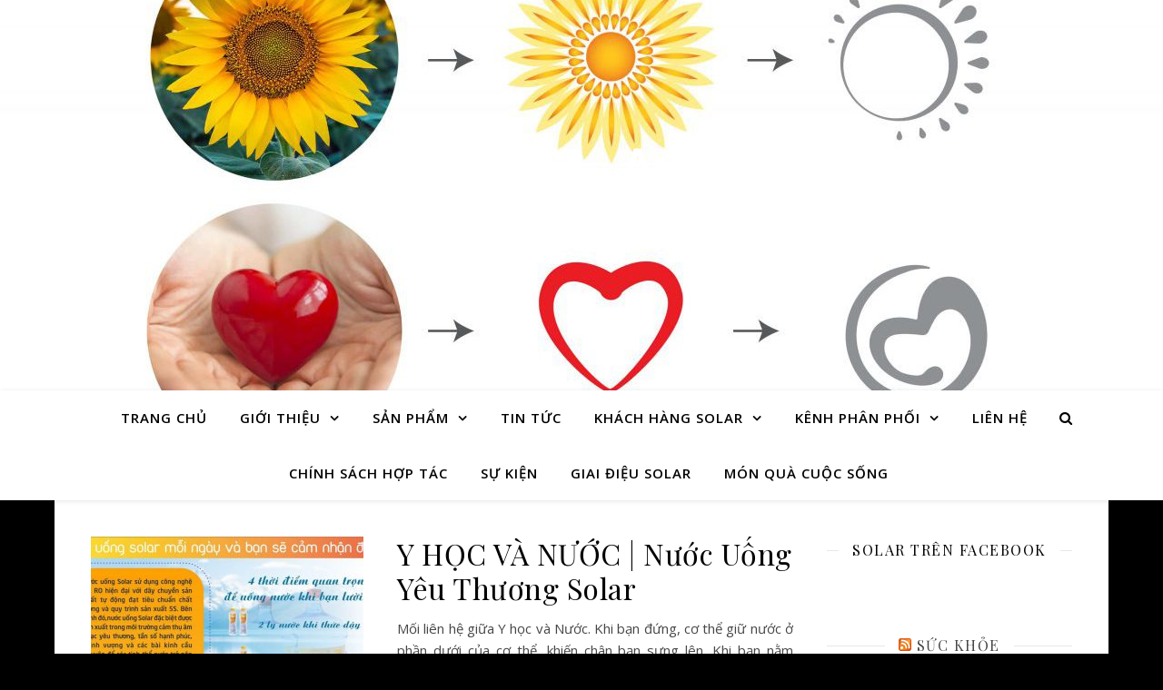

--- FILE ---
content_type: text/html; charset=UTF-8
request_url: https://solarmusicwater.com/tag/y-hoc-va-nuoc/
body_size: 11925
content:
<!DOCTYPE html>
<html lang="vi-VN">
<head>
	<meta charset="UTF-8">
	<meta name="viewport" content="width=device-width, initial-scale=1.0" />
	<link rel="profile" href="https://gmpg.org/xfn/11">

<title>Lưu trữ y học và nước - Solar</title>

<!-- This site is optimized with the Yoast SEO plugin v12.0 - https://yoast.com/wordpress/plugins/seo/ -->
<link rel="canonical" href="https://solarmusicwater.com/tag/y-hoc-va-nuoc/" />
<meta property="og:locale" content="vi_VN" />
<meta property="og:type" content="object" />
<meta property="og:title" content="Lưu trữ y học và nước - Solar" />
<meta property="og:url" content="https://solarmusicwater.com/tag/y-hoc-va-nuoc/" />
<meta property="og:site_name" content="Solar" />
<meta name="twitter:card" content="summary_large_image" />
<meta name="twitter:title" content="Lưu trữ y học và nước - Solar" />
<script type='application/ld+json' class='yoast-schema-graph yoast-schema-graph--main'>{"@context":"https://schema.org","@graph":[{"@type":"WebSite","@id":"https://solarmusicwater.com/#website","url":"https://solarmusicwater.com/","name":"Solar","potentialAction":{"@type":"SearchAction","target":"https://solarmusicwater.com/?s={search_term_string}","query-input":"required name=search_term_string"}},{"@type":"CollectionPage","@id":"https://solarmusicwater.com/tag/y-hoc-va-nuoc/#webpage","url":"https://solarmusicwater.com/tag/y-hoc-va-nuoc/","inLanguage":"vi-VN","name":"L\u01b0u tr\u1eef y h\u1ecdc v\u00e0 n\u01b0\u1edbc - Solar","isPartOf":{"@id":"https://solarmusicwater.com/#website"}}]}</script>
<!-- / Yoast SEO plugin. -->

<link rel='dns-prefetch' href='//fonts.googleapis.com' />
<link rel='dns-prefetch' href='//s.w.org' />
<link rel="alternate" type="application/rss+xml" title="Dòng thông tin Solar &raquo;" href="https://solarmusicwater.com/feed/" />
<link rel="alternate" type="application/rss+xml" title="Dòng phản hồi Solar &raquo;" href="https://solarmusicwater.com/comments/feed/" />
<link rel="alternate" type="application/rss+xml" title="Dòng thông tin cho Thẻ Solar &raquo; y học và nước" href="https://solarmusicwater.com/tag/y-hoc-va-nuoc/feed/" />
		<script type="text/javascript">
			window._wpemojiSettings = {"baseUrl":"https:\/\/s.w.org\/images\/core\/emoji\/12.0.0-1\/72x72\/","ext":".png","svgUrl":"https:\/\/s.w.org\/images\/core\/emoji\/12.0.0-1\/svg\/","svgExt":".svg","source":{"concatemoji":"https:\/\/solarmusicwater.com\/wp-includes\/js\/wp-emoji-release.min.js?ver=5.2.21"}};
			!function(e,a,t){var n,r,o,i=a.createElement("canvas"),p=i.getContext&&i.getContext("2d");function s(e,t){var a=String.fromCharCode;p.clearRect(0,0,i.width,i.height),p.fillText(a.apply(this,e),0,0);e=i.toDataURL();return p.clearRect(0,0,i.width,i.height),p.fillText(a.apply(this,t),0,0),e===i.toDataURL()}function c(e){var t=a.createElement("script");t.src=e,t.defer=t.type="text/javascript",a.getElementsByTagName("head")[0].appendChild(t)}for(o=Array("flag","emoji"),t.supports={everything:!0,everythingExceptFlag:!0},r=0;r<o.length;r++)t.supports[o[r]]=function(e){if(!p||!p.fillText)return!1;switch(p.textBaseline="top",p.font="600 32px Arial",e){case"flag":return s([55356,56826,55356,56819],[55356,56826,8203,55356,56819])?!1:!s([55356,57332,56128,56423,56128,56418,56128,56421,56128,56430,56128,56423,56128,56447],[55356,57332,8203,56128,56423,8203,56128,56418,8203,56128,56421,8203,56128,56430,8203,56128,56423,8203,56128,56447]);case"emoji":return!s([55357,56424,55356,57342,8205,55358,56605,8205,55357,56424,55356,57340],[55357,56424,55356,57342,8203,55358,56605,8203,55357,56424,55356,57340])}return!1}(o[r]),t.supports.everything=t.supports.everything&&t.supports[o[r]],"flag"!==o[r]&&(t.supports.everythingExceptFlag=t.supports.everythingExceptFlag&&t.supports[o[r]]);t.supports.everythingExceptFlag=t.supports.everythingExceptFlag&&!t.supports.flag,t.DOMReady=!1,t.readyCallback=function(){t.DOMReady=!0},t.supports.everything||(n=function(){t.readyCallback()},a.addEventListener?(a.addEventListener("DOMContentLoaded",n,!1),e.addEventListener("load",n,!1)):(e.attachEvent("onload",n),a.attachEvent("onreadystatechange",function(){"complete"===a.readyState&&t.readyCallback()})),(n=t.source||{}).concatemoji?c(n.concatemoji):n.wpemoji&&n.twemoji&&(c(n.twemoji),c(n.wpemoji)))}(window,document,window._wpemojiSettings);
		</script>
		<style type="text/css">
img.wp-smiley,
img.emoji {
	display: inline !important;
	border: none !important;
	box-shadow: none !important;
	height: 1em !important;
	width: 1em !important;
	margin: 0 .07em !important;
	vertical-align: -0.1em !important;
	background: none !important;
	padding: 0 !important;
}
</style>
	<link rel='stylesheet' id='wp-block-library-css'  href='https://solarmusicwater.com/wp-includes/css/dist/block-library/style.min.css?ver=5.2.21' type='text/css' media='all' />
<link rel='stylesheet' id='ashe-style-css'  href='https://solarmusicwater.com/wp-content/themes/ashe/style.css?ver=1.8.2' type='text/css' media='all' />
<link rel='stylesheet' id='fontawesome-css'  href='https://solarmusicwater.com/wp-content/themes/ashe/assets/css/font-awesome.css?ver=5.2.21' type='text/css' media='all' />
<link rel='stylesheet' id='fontello-css'  href='https://solarmusicwater.com/wp-content/themes/ashe/assets/css/fontello.css?ver=5.2.21' type='text/css' media='all' />
<link rel='stylesheet' id='slick-css'  href='https://solarmusicwater.com/wp-content/themes/ashe/assets/css/slick.css?ver=5.2.21' type='text/css' media='all' />
<link rel='stylesheet' id='scrollbar-css'  href='https://solarmusicwater.com/wp-content/themes/ashe/assets/css/perfect-scrollbar.css?ver=5.2.21' type='text/css' media='all' />
<link rel='stylesheet' id='ashe-responsive-css'  href='https://solarmusicwater.com/wp-content/themes/ashe/assets/css/responsive.css?ver=1.8.2' type='text/css' media='all' />
<link rel='stylesheet' id='ashe-playfair-font-css'  href='//fonts.googleapis.com/css?family=Playfair+Display%3A400%2C700&#038;ver=1.0.0' type='text/css' media='all' />
<link rel='stylesheet' id='ashe-opensans-font-css'  href='//fonts.googleapis.com/css?family=Open+Sans%3A400italic%2C400%2C600italic%2C600%2C700italic%2C700&#038;ver=1.0.0' type='text/css' media='all' />
<script>if (document.location.protocol != "https:") {document.location = document.URL.replace(/^http:/i, "https:");}</script><script type='text/javascript' src='https://solarmusicwater.com/wp-includes/js/jquery/jquery.js?ver=1.12.4-wp'></script>
<script type='text/javascript' src='https://solarmusicwater.com/wp-includes/js/jquery/jquery-migrate.min.js?ver=1.4.1'></script>
<link rel='https://api.w.org/' href='https://solarmusicwater.com/wp-json/' />
<link rel="EditURI" type="application/rsd+xml" title="RSD" href="https://solarmusicwater.com/xmlrpc.php?rsd" />
<link rel="wlwmanifest" type="application/wlwmanifest+xml" href="https://solarmusicwater.com/wp-includes/wlwmanifest.xml" /> 
<meta name="generator" content="WordPress 5.2.21" />
<script type="text/javascript">var ajaxurl = "https://solarmusicwater.com/wp-admin/admin-ajax.php";</script>
<!-- Call Now Button 0.3.6 by Jerry Rietveld (callnowbutton.com) -->
<style>#callnowbutton {display:none;} @media screen and (max-width:650px){#callnowbutton {display:block; position:fixed; text-decoration:none; z-index:2147483647;width:65px; height:65px; border-radius:50%; border-top:1px solid #2dc62d; bottom:15px; box-shadow: 0 1px 2px rgba(0, 0, 0, 0.4);transform: scale(1);left:50%; margin-left:-33px;background:url([data-uri]) center/50px 50px no-repeat #009900;}}#callnowbutton .NoButtonText{display:none;}</style>
<!-- Analytics by WP-Statistics v12.6.9 - https://wp-statistics.com/ -->
<style id="ashe_dynamic_css">#top-bar {background-color: #ffffff;}#top-bar a {color: #000000;}#top-bar a:hover,#top-bar li.current-menu-item > a,#top-bar li.current-menu-ancestor > a,#top-bar .sub-menu li.current-menu-item > a,#top-bar .sub-menu li.current-menu-ancestor> a {color: #ffb200;}#top-menu .sub-menu,#top-menu .sub-menu a {background-color: #ffffff;border-color: rgba(0,0,0, 0.05);}@media screen and ( max-width: 979px ) {.top-bar-socials {float: none !important;}.top-bar-socials a {line-height: 40px !important;}}.header-logo a,.site-description {color: #ffffff;}.entry-header {background-color: #ffc300;}#main-nav {background-color: #ffffff;box-shadow: 0px 1px 5px rgba(0,0,0, 0.1);}#featured-links h6 {background-color: rgba(255,255,255, 0.85);color: #000000;}#main-nav a,#main-nav i,#main-nav #s {color: #000000;}.main-nav-sidebar span,.sidebar-alt-close-btn span {background-color: #000000;}#main-nav a:hover,#main-nav i:hover,#main-nav li.current-menu-item > a,#main-nav li.current-menu-ancestor > a,#main-nav .sub-menu li.current-menu-item > a,#main-nav .sub-menu li.current-menu-ancestor> a {color: #ffb200;}.main-nav-sidebar:hover span {background-color: #ffb200;}#main-menu .sub-menu,#main-menu .sub-menu a {background-color: #ffffff;border-color: rgba(0,0,0, 0.05);}#main-nav #s {background-color: #ffffff;}#main-nav #s::-webkit-input-placeholder { /* Chrome/Opera/Safari */color: rgba(0,0,0, 0.7);}#main-nav #s::-moz-placeholder { /* Firefox 19+ */color: rgba(0,0,0, 0.7);}#main-nav #s:-ms-input-placeholder { /* IE 10+ */color: rgba(0,0,0, 0.7);}#main-nav #s:-moz-placeholder { /* Firefox 18- */color: rgba(0,0,0, 0.7);}/* Background */.sidebar-alt,#featured-links,.main-content,.featured-slider-area,.page-content select,.page-content input,.page-content textarea {background-color: #ffffff;}/* Text */.page-content,.page-content select,.page-content input,.page-content textarea,.page-content .post-author a,.page-content .ashe-widget a,.page-content .comment-author {color: #464646;}/* Title */.page-content h1,.page-content h2,.page-content h3,.page-content h4,.page-content h5,.page-content h6,.page-content .post-title a,.page-content .author-description h4 a,.page-content .related-posts h4 a,.page-content .blog-pagination .previous-page a,.page-content .blog-pagination .next-page a,blockquote,.page-content .post-share a {color: #030303;}.page-content .post-title a:hover {color: rgba(3,3,3, 0.75);}/* Meta */.page-content .post-date,.page-content .post-comments,.page-content .post-author,.page-content [data-layout*="list"] .post-author a,.page-content .related-post-date,.page-content .comment-meta a,.page-content .author-share a,.page-content .post-tags a,.page-content .tagcloud a,.widget_categories li,.widget_archive li,.ahse-subscribe-box p,.rpwwt-post-author,.rpwwt-post-categories,.rpwwt-post-date,.rpwwt-post-comments-number {color: #a1a1a1;}.page-content input::-webkit-input-placeholder { /* Chrome/Opera/Safari */color: #a1a1a1;}.page-content input::-moz-placeholder { /* Firefox 19+ */color: #a1a1a1;}.page-content input:-ms-input-placeholder { /* IE 10+ */color: #a1a1a1;}.page-content input:-moz-placeholder { /* Firefox 18- */color: #a1a1a1;}/* Accent */.page-content a,.post-categories,.page-content .ashe-widget.widget_text a {color: #ffb200;}.page-content .elementor a,.page-content .elementor a:hover {color: inherit;}.ps-container > .ps-scrollbar-y-rail > .ps-scrollbar-y {background: #ffb200;}.page-content a:hover {color: rgba(255,178,0, 0.8);}blockquote {border-color: #ffb200;}/* Selection */::-moz-selection {color: #ffffff;background: #ffb200;}::selection {color: #ffffff;background: #ffb200;}/* Border */.page-content .post-footer,[data-layout*="list"] .blog-grid > li,.page-content .author-description,.page-content .related-posts,.page-content .entry-comments,.page-content .ashe-widget li,.page-content #wp-calendar,.page-content #wp-calendar caption,.page-content #wp-calendar tbody td,.page-content .widget_nav_menu li a,.page-content .tagcloud a,.page-content select,.page-content input,.page-content textarea,.widget-title h2:before,.widget-title h2:after,.post-tags a,.gallery-caption,.wp-caption-text,table tr,table th,table td,pre,.category-description {border-color: #e8e8e8;}hr {background-color: #e8e8e8;}/* Buttons */.widget_search i,.widget_search #searchsubmit,.single-navigation i,.page-content .submit,.page-content .blog-pagination.numeric a,.page-content .blog-pagination.load-more a,.page-content .ashe-subscribe-box input[type="submit"],.page-content .widget_wysija input[type="submit"],.page-content .post-password-form input[type="submit"],.page-content .wpcf7 [type="submit"] {color: #ffffff;background-color: #333333;}.single-navigation i:hover,.page-content .submit:hover,.page-content .blog-pagination.numeric a:hover,.page-content .blog-pagination.numeric span,.page-content .blog-pagination.load-more a:hover,.page-content .ashe-subscribe-box input[type="submit"]:hover,.page-content .widget_wysija input[type="submit"]:hover,.page-content .post-password-form input[type="submit"]:hover,.page-content .wpcf7 [type="submit"]:hover {color: #ffffff;background-color: #ffb200;}/* Image Overlay */.image-overlay,#infscr-loading,.page-content h4.image-overlay {color: #ffffff;background-color: rgba(73,73,73, 0.3);}.image-overlay a,.post-slider .prev-arrow,.post-slider .next-arrow,.page-content .image-overlay a,#featured-slider .slick-arrow,#featured-slider .slider-dots {color: #ffffff;}.slide-caption {background: rgba(255,255,255, 0.95);}#featured-slider .slick-active {background: #ffffff;}#page-footer,#page-footer select,#page-footer input,#page-footer textarea {background-color: #f6f6f6;color: #333333;}#page-footer,#page-footer a,#page-footer select,#page-footer input,#page-footer textarea {color: #333333;}#page-footer #s::-webkit-input-placeholder { /* Chrome/Opera/Safari */color: #333333;}#page-footer #s::-moz-placeholder { /* Firefox 19+ */color: #333333;}#page-footer #s:-ms-input-placeholder { /* IE 10+ */color: #333333;}#page-footer #s:-moz-placeholder { /* Firefox 18- */color: #333333;}/* Title */#page-footer h1,#page-footer h2,#page-footer h3,#page-footer h4,#page-footer h5,#page-footer h6 {color: #111111;}#page-footer a:hover {color: #ffb200;}/* Border */#page-footer a,#page-footer .ashe-widget li,#page-footer #wp-calendar,#page-footer #wp-calendar caption,#page-footer #wp-calendar tbody td,#page-footer .widget_nav_menu li a,#page-footer select,#page-footer input,#page-footer textarea,#page-footer .widget-title h2:before,#page-footer .widget-title h2:after,.footer-widgets {border-color: #e0dbdb;}#page-footer hr {background-color: #e0dbdb;}.ashe-preloader-wrap {background-color: #ffffff;}@media screen and ( max-width: 768px ) {#featured-links {display: none;}}@media screen and ( max-width: 640px ) {.related-posts {display: none;}}.header-logo a {font-family: 'Open Sans';}#top-menu li a {font-family: 'Open Sans';}#main-menu li a {font-family: 'Open Sans';}#mobile-menu li {font-family: 'Open Sans';}#top-menu li a,#main-menu li a,#mobile-menu li {text-transform: uppercase;}.boxed-wrapper {max-width: 1160px;}.sidebar-alt {max-width: 340px;left: -340px; padding: 85px 35px 0px;}.sidebar-left,.sidebar-right {width: 307px;}.main-container {width: calc(100% - 307px);width: -webkit-calc(100% - 307px);}#top-bar > div,#main-nav > div,#featured-links,.main-content,.page-footer-inner,.featured-slider-area.boxed-wrapper {padding-left: 40px;padding-right: 40px;}[data-layout*="list"] .blog-grid .has-post-thumbnail .post-media {float: left;max-width: 300px;width: 100%;}[data-layout*="list"] .blog-grid .has-post-thumbnail .post-content-wrap {width: calc(100% - 300px);width: -webkit-calc(100% - 300px);float: left;padding-left: 37px;}[data-layout*="list"] .blog-grid > li {padding-bottom: 39px;}[data-layout*="list"] .blog-grid > li {margin-bottom: 39px;}[data-layout*="list"] .blog-grid .post-header, [data-layout*="list"] .blog-grid .read-more {text-align: left;}#top-menu {float: left;}.top-bar-socials {float: right;}.entry-header {height: 500px;background-image:url(https://solarmusicwater.com/wp-content/uploads/2020/09/cropped-Thiet-ke-logo-nuoc-loc-Solar-03-e1601093289430.jpg);background-size: cover;}.entry-header {background-position: center center;}.logo-img {max-width: 500px;}.mini-logo a {max-width: 70px;}#main-nav {text-align: center;}.main-nav-sidebar {position: absolute;top: 0px;left: 40px;z-index: 1;}.main-nav-icons {position: absolute;top: 0px;right: 40px;z-index: 2;}.mini-logo {position: absolute;left: auto;top: 0;}.main-nav-sidebar ~ .mini-logo {margin-left: 30px;}#featured-links .featured-link {margin-right: 20px;}#featured-links .featured-link:last-of-type {margin-right: 0;}#featured-links .featured-link {width: calc( (100% - 40px) / 3 - 1px);width: -webkit-calc( (100% - 40px) / 3- 1px);}.blog-grid > li {width: 100%;margin-bottom: 30px;}.sidebar-right {padding-left: 37px;}.footer-widgets > .ashe-widget {width: 30%;margin-right: 5%;}.footer-widgets > .ashe-widget:nth-child(3n+3) {margin-right: 0;}.footer-widgets > .ashe-widget:nth-child(3n+4) {clear: both;}.copyright-info {float: right;}.footer-socials {float: left;}.woocommerce div.product .stock,.woocommerce div.product p.price,.woocommerce div.product span.price,.woocommerce ul.products li.product .price,.woocommerce-Reviews .woocommerce-review__author,.woocommerce form .form-row .required,.woocommerce form .form-row.woocommerce-invalid label,.woocommerce .page-content div.product .woocommerce-tabs ul.tabs li a {color: #464646;}.woocommerce a.remove:hover {color: #464646 !important;}.woocommerce a.remove,.woocommerce .product_meta,.page-content .woocommerce-breadcrumb,.page-content .woocommerce-review-link,.page-content .woocommerce-breadcrumb a,.page-content .woocommerce-MyAccount-navigation-link a,.woocommerce .woocommerce-info:before,.woocommerce .page-content .woocommerce-result-count,.woocommerce-page .page-content .woocommerce-result-count,.woocommerce-Reviews .woocommerce-review__published-date,.woocommerce .product_list_widget .quantity,.woocommerce .widget_products .amount,.woocommerce .widget_price_filter .price_slider_amount,.woocommerce .widget_recently_viewed_products .amount,.woocommerce .widget_top_rated_products .amount,.woocommerce .widget_recent_reviews .reviewer {color: #a1a1a1;}.woocommerce a.remove {color: #a1a1a1 !important;}p.demo_store,.woocommerce-store-notice,.woocommerce span.onsale { background-color: #ffb200;}.woocommerce .star-rating::before,.woocommerce .star-rating span::before,.woocommerce .page-content ul.products li.product .button,.page-content .woocommerce ul.products li.product .button,.page-content .woocommerce-MyAccount-navigation-link.is-active a,.page-content .woocommerce-MyAccount-navigation-link a:hover { color: #ffb200;}.woocommerce form.login,.woocommerce form.register,.woocommerce-account fieldset,.woocommerce form.checkout_coupon,.woocommerce .woocommerce-info,.woocommerce .woocommerce-error,.woocommerce .woocommerce-message,.woocommerce .widget_shopping_cart .total,.woocommerce.widget_shopping_cart .total,.woocommerce-Reviews .comment_container,.woocommerce-cart #payment ul.payment_methods,#add_payment_method #payment ul.payment_methods,.woocommerce-checkout #payment ul.payment_methods,.woocommerce div.product .woocommerce-tabs ul.tabs::before,.woocommerce div.product .woocommerce-tabs ul.tabs::after,.woocommerce div.product .woocommerce-tabs ul.tabs li,.woocommerce .woocommerce-MyAccount-navigation-link,.select2-container--default .select2-selection--single {border-color: #e8e8e8;}.woocommerce-cart #payment,#add_payment_method #payment,.woocommerce-checkout #payment,.woocommerce .woocommerce-info,.woocommerce .woocommerce-error,.woocommerce .woocommerce-message,.woocommerce div.product .woocommerce-tabs ul.tabs li {background-color: rgba(232,232,232, 0.3);}.woocommerce-cart #payment div.payment_box::before,#add_payment_method #payment div.payment_box::before,.woocommerce-checkout #payment div.payment_box::before {border-color: rgba(232,232,232, 0.5);}.woocommerce-cart #payment div.payment_box,#add_payment_method #payment div.payment_box,.woocommerce-checkout #payment div.payment_box {background-color: rgba(232,232,232, 0.5);}.page-content .woocommerce input.button,.page-content .woocommerce a.button,.page-content .woocommerce a.button.alt,.page-content .woocommerce button.button.alt,.page-content .woocommerce input.button.alt,.page-content .woocommerce #respond input#submit.alt,.woocommerce .page-content .widget_product_search input[type="submit"],.woocommerce .page-content .woocommerce-message .button,.woocommerce .page-content a.button.alt,.woocommerce .page-content button.button.alt,.woocommerce .page-content #respond input#submit,.woocommerce .page-content .widget_price_filter .button,.woocommerce .page-content .woocommerce-message .button,.woocommerce-page .page-content .woocommerce-message .button,.woocommerce .page-content nav.woocommerce-pagination ul li a,.woocommerce .page-content nav.woocommerce-pagination ul li span {color: #ffffff;background-color: #333333;}.page-content .woocommerce input.button:hover,.page-content .woocommerce a.button:hover,.page-content .woocommerce a.button.alt:hover,.page-content .woocommerce button.button.alt:hover,.page-content .woocommerce input.button.alt:hover,.page-content .woocommerce #respond input#submit.alt:hover,.woocommerce .page-content .woocommerce-message .button:hover,.woocommerce .page-content a.button.alt:hover,.woocommerce .page-content button.button.alt:hover,.woocommerce .page-content #respond input#submit:hover,.woocommerce .page-content .widget_price_filter .button:hover,.woocommerce .page-content .woocommerce-message .button:hover,.woocommerce-page .page-content .woocommerce-message .button:hover,.woocommerce .page-content nav.woocommerce-pagination ul li a:hover,.woocommerce .page-content nav.woocommerce-pagination ul li span.current {color: #ffffff;background-color: #ffb200;}.woocommerce .page-content nav.woocommerce-pagination ul li a.prev,.woocommerce .page-content nav.woocommerce-pagination ul li a.next {color: #333333;}.woocommerce .page-content nav.woocommerce-pagination ul li a.prev:hover,.woocommerce .page-content nav.woocommerce-pagination ul li a.next:hover {color: #ffb200;}.woocommerce .page-content nav.woocommerce-pagination ul li a.prev:after,.woocommerce .page-content nav.woocommerce-pagination ul li a.next:after {color: #ffffff;}.woocommerce .page-content nav.woocommerce-pagination ul li a.prev:hover:after,.woocommerce .page-content nav.woocommerce-pagination ul li a.next:hover:after {color: #ffffff;}.cssload-cube{background-color:#333333;width:9px;height:9px;position:absolute;margin:auto;animation:cssload-cubemove 2s infinite ease-in-out;-o-animation:cssload-cubemove 2s infinite ease-in-out;-ms-animation:cssload-cubemove 2s infinite ease-in-out;-webkit-animation:cssload-cubemove 2s infinite ease-in-out;-moz-animation:cssload-cubemove 2s infinite ease-in-out}.cssload-cube1{left:13px;top:0;animation-delay:.1s;-o-animation-delay:.1s;-ms-animation-delay:.1s;-webkit-animation-delay:.1s;-moz-animation-delay:.1s}.cssload-cube2{left:25px;top:0;animation-delay:.2s;-o-animation-delay:.2s;-ms-animation-delay:.2s;-webkit-animation-delay:.2s;-moz-animation-delay:.2s}.cssload-cube3{left:38px;top:0;animation-delay:.3s;-o-animation-delay:.3s;-ms-animation-delay:.3s;-webkit-animation-delay:.3s;-moz-animation-delay:.3s}.cssload-cube4{left:0;top:13px;animation-delay:.1s;-o-animation-delay:.1s;-ms-animation-delay:.1s;-webkit-animation-delay:.1s;-moz-animation-delay:.1s}.cssload-cube5{left:13px;top:13px;animation-delay:.2s;-o-animation-delay:.2s;-ms-animation-delay:.2s;-webkit-animation-delay:.2s;-moz-animation-delay:.2s}.cssload-cube6{left:25px;top:13px;animation-delay:.3s;-o-animation-delay:.3s;-ms-animation-delay:.3s;-webkit-animation-delay:.3s;-moz-animation-delay:.3s}.cssload-cube7{left:38px;top:13px;animation-delay:.4s;-o-animation-delay:.4s;-ms-animation-delay:.4s;-webkit-animation-delay:.4s;-moz-animation-delay:.4s}.cssload-cube8{left:0;top:25px;animation-delay:.2s;-o-animation-delay:.2s;-ms-animation-delay:.2s;-webkit-animation-delay:.2s;-moz-animation-delay:.2s}.cssload-cube9{left:13px;top:25px;animation-delay:.3s;-o-animation-delay:.3s;-ms-animation-delay:.3s;-webkit-animation-delay:.3s;-moz-animation-delay:.3s}.cssload-cube10{left:25px;top:25px;animation-delay:.4s;-o-animation-delay:.4s;-ms-animation-delay:.4s;-webkit-animation-delay:.4s;-moz-animation-delay:.4s}.cssload-cube11{left:38px;top:25px;animation-delay:.5s;-o-animation-delay:.5s;-ms-animation-delay:.5s;-webkit-animation-delay:.5s;-moz-animation-delay:.5s}.cssload-cube12{left:0;top:38px;animation-delay:.3s;-o-animation-delay:.3s;-ms-animation-delay:.3s;-webkit-animation-delay:.3s;-moz-animation-delay:.3s}.cssload-cube13{left:13px;top:38px;animation-delay:.4s;-o-animation-delay:.4s;-ms-animation-delay:.4s;-webkit-animation-delay:.4s;-moz-animation-delay:.4s}.cssload-cube14{left:25px;top:38px;animation-delay:.5s;-o-animation-delay:.5s;-ms-animation-delay:.5s;-webkit-animation-delay:.5s;-moz-animation-delay:.5s}.cssload-cube15{left:38px;top:38px;animation-delay:.6s;-o-animation-delay:.6s;-ms-animation-delay:.6s;-webkit-animation-delay:.6s;-moz-animation-delay:.6s}.cssload-spinner{margin:auto;width:49px;height:49px;position:relative}@keyframes cssload-cubemove{35%{transform:scale(0.005)}50%{transform:scale(1.7)}65%{transform:scale(0.005)}}@-o-keyframes cssload-cubemove{35%{-o-transform:scale(0.005)}50%{-o-transform:scale(1.7)}65%{-o-transform:scale(0.005)}}@-ms-keyframes cssload-cubemove{35%{-ms-transform:scale(0.005)}50%{-ms-transform:scale(1.7)}65%{-ms-transform:scale(0.005)}}@-webkit-keyframes cssload-cubemove{35%{-webkit-transform:scale(0.005)}50%{-webkit-transform:scale(1.7)}65%{-webkit-transform:scale(0.005)}}@-moz-keyframes cssload-cubemove{35%{-moz-transform:scale(0.005)}50%{-moz-transform:scale(1.7)}65%{-moz-transform:scale(0.005)}}</style>		<style type="text/css">.recentcomments a{display:inline !important;padding:0 !important;margin:0 !important;}</style>
		<style type="text/css" id="custom-background-css">
body.custom-background { background-color: #000000; }
</style>
	<link rel="icon" href="https://solarmusicwater.com/wp-content/uploads/2018/06/cropped-Icon-Logo-Solar-32x32.png" sizes="32x32" />
<link rel="icon" href="https://solarmusicwater.com/wp-content/uploads/2018/06/cropped-Icon-Logo-Solar-192x192.png" sizes="192x192" />
<link rel="apple-touch-icon-precomposed" href="https://solarmusicwater.com/wp-content/uploads/2018/06/cropped-Icon-Logo-Solar-180x180.png" />
<meta name="msapplication-TileImage" content="https://solarmusicwater.com/wp-content/uploads/2018/06/cropped-Icon-Logo-Solar-270x270.png" />
</head>

<body data-rsssl=1 class="archive tag tag-y-hoc-va-nuoc tag-73 custom-background wp-embed-responsive">

	<!-- Preloader -->
	
	<!-- Page Wrapper -->
	<div id="page-wrap">

		<!-- Boxed Wrapper -->
		<div id="page-header" >

		
	<div class="entry-header">
		<div class="cv-outer">
		<div class="cv-inner">
			<div class="header-logo">
				
									
										<a href="https://solarmusicwater.com/">Solar</a>
					
								
				<p class="site-description">Bí mật của nước</p>
				
			</div>
		</div>
		</div>
	</div>


<div id="main-nav" class="clear-fix">

	<div class="boxed-wrapper">	
		
		<!-- Alt Sidebar Icon -->
		
		<!-- Mini Logo -->
		
		<!-- Icons -->
		<div class="main-nav-icons">
						<div class="main-nav-search">
				<i class="fa fa-search"></i>
				<i class="fa fa-times"></i>
				<form role="search" method="get" id="searchform" class="clear-fix" action="https://solarmusicwater.com/"><input type="search" name="s" id="s" placeholder="Search..." data-placeholder="Type then hit Enter..." value="" /><i class="fa fa-search"></i><input type="submit" id="searchsubmit" value="st" /></form>			</div>
					</div>

		<nav class="main-menu-container"><ul id="main-menu" class=""><li id="menu-item-125" class="menu-item menu-item-type-custom menu-item-object-custom menu-item-home menu-item-125"><a href="https://solarmusicwater.com">Trang chủ</a></li>
<li id="menu-item-1289" class="menu-item menu-item-type-taxonomy menu-item-object-category menu-item-has-children menu-item-1289"><a href="https://solarmusicwater.com/category/gioi-thieu/">Giới thiệu</a>
<ul class="sub-menu">
	<li id="menu-item-9" class="menu-item menu-item-type-post_type menu-item-object-page menu-item-9"><a href="https://solarmusicwater.com/tam-nhin-tnp/">Tầm nhìn, sứ mệnh và giá trị cốt lõi</a></li>
</ul>
</li>
<li id="menu-item-72" class="menu-item menu-item-type-taxonomy menu-item-object-category menu-item-has-children menu-item-72"><a href="https://solarmusicwater.com/category/san-pham/">Sản phẩm</a>
<ul class="sub-menu">
	<li id="menu-item-127" class="menu-item menu-item-type-post_type menu-item-object-post menu-item-127"><a href="https://solarmusicwater.com/nuoc-uong-dong-binh-solar-19l/">Nước uống đóng bình 19l | Nước Uống Yêu Thương Solar</a></li>
	<li id="menu-item-836" class="menu-item menu-item-type-post_type menu-item-object-page menu-item-836"><a href="https://solarmusicwater.com/nuoc-uong-yeu-thuong-solar-chai-130ml/">Nước uống Yêu Thương Solar  chai 130ml</a></li>
	<li id="menu-item-126" class="menu-item menu-item-type-post_type menu-item-object-post menu-item-126"><a href="https://solarmusicwater.com/nuoc-uong-yeu-thuong-solar-dong-chai/">Nước uống đóng Chai | Nước uống yêu thương Solar</a></li>
	<li id="menu-item-468" class="menu-item menu-item-type-post_type menu-item-object-page menu-item-468"><a href="https://solarmusicwater.com/nuoc-uong-yeu-thuong-solar-chai-500ml/">Nước uống Yêu Thương Solar chai 500ml</a></li>
</ul>
</li>
<li id="menu-item-69" class="menu-item menu-item-type-taxonomy menu-item-object-category menu-item-69"><a href="https://solarmusicwater.com/category/tin-tuc/">Tin tức</a></li>
<li id="menu-item-370" class="menu-item menu-item-type-post_type menu-item-object-page menu-item-has-children menu-item-370"><a href="https://solarmusicwater.com/khach-hang-solar/">Khách hàng Solar</a>
<ul class="sub-menu">
	<li id="menu-item-481" class="menu-item menu-item-type-post_type menu-item-object-page menu-item-481"><a href="https://solarmusicwater.com/khu-vuc-dong-nai/">Khu vực Đồng Nai</a></li>
	<li id="menu-item-414" class="menu-item menu-item-type-post_type menu-item-object-page menu-item-414"><a href="https://solarmusicwater.com/?page_id=409">Khu vực Tp HCM</a></li>
</ul>
</li>
<li id="menu-item-129" class="menu-item menu-item-type-taxonomy menu-item-object-category menu-item-has-children menu-item-129"><a href="https://solarmusicwater.com/category/kenh-phan-phoi/">Kênh phân phối</a>
<ul class="sub-menu">
	<li id="menu-item-415" class="menu-item menu-item-type-post_type menu-item-object-page menu-item-415"><a href="https://solarmusicwater.com/dai-ly-dong-nai/">Đại lý tại Đồng Nai</a></li>
</ul>
</li>
<li id="menu-item-68" class="menu-item menu-item-type-post_type menu-item-object-page menu-item-68"><a href="https://solarmusicwater.com/lien-he/">Liên hệ</a></li>
<li id="menu-item-843" class="menu-item menu-item-type-post_type menu-item-object-page menu-item-843"><a href="https://solarmusicwater.com/chinh-sach-hop-tac/">Chính sách hợp tác</a></li>
<li id="menu-item-545" class="menu-item menu-item-type-post_type menu-item-object-page menu-item-545"><a href="https://solarmusicwater.com/su-kien/">Sự Kiện</a></li>
<li id="menu-item-714" class="menu-item menu-item-type-post_type menu-item-object-page menu-item-714"><a href="https://solarmusicwater.com/giai-dieu-solar/">Giai điệu Solar</a></li>
<li id="menu-item-70" class="menu-item menu-item-type-taxonomy menu-item-object-category menu-item-70"><a href="https://solarmusicwater.com/category/mon-qua-cua-cuoc-song/">Món quà cuộc sống</a></li>
</ul></nav>
		<!-- Mobile Menu Button -->
		<span class="mobile-menu-btn">
			<i class="fa fa-chevron-down"></i>
		</span>

		<nav class="mobile-menu-container"><ul id="mobile-menu" class=""><li class="menu-item menu-item-type-custom menu-item-object-custom menu-item-home menu-item-125"><a href="https://solarmusicwater.com">Trang chủ</a></li>
<li class="menu-item menu-item-type-taxonomy menu-item-object-category menu-item-has-children menu-item-1289"><a href="https://solarmusicwater.com/category/gioi-thieu/">Giới thiệu</a>
<ul class="sub-menu">
	<li class="menu-item menu-item-type-post_type menu-item-object-page menu-item-9"><a href="https://solarmusicwater.com/tam-nhin-tnp/">Tầm nhìn, sứ mệnh và giá trị cốt lõi</a></li>
</ul>
</li>
<li class="menu-item menu-item-type-taxonomy menu-item-object-category menu-item-has-children menu-item-72"><a href="https://solarmusicwater.com/category/san-pham/">Sản phẩm</a>
<ul class="sub-menu">
	<li class="menu-item menu-item-type-post_type menu-item-object-post menu-item-127"><a href="https://solarmusicwater.com/nuoc-uong-dong-binh-solar-19l/">Nước uống đóng bình 19l | Nước Uống Yêu Thương Solar</a></li>
	<li class="menu-item menu-item-type-post_type menu-item-object-page menu-item-836"><a href="https://solarmusicwater.com/nuoc-uong-yeu-thuong-solar-chai-130ml/">Nước uống Yêu Thương Solar  chai 130ml</a></li>
	<li class="menu-item menu-item-type-post_type menu-item-object-post menu-item-126"><a href="https://solarmusicwater.com/nuoc-uong-yeu-thuong-solar-dong-chai/">Nước uống đóng Chai | Nước uống yêu thương Solar</a></li>
	<li class="menu-item menu-item-type-post_type menu-item-object-page menu-item-468"><a href="https://solarmusicwater.com/nuoc-uong-yeu-thuong-solar-chai-500ml/">Nước uống Yêu Thương Solar chai 500ml</a></li>
</ul>
</li>
<li class="menu-item menu-item-type-taxonomy menu-item-object-category menu-item-69"><a href="https://solarmusicwater.com/category/tin-tuc/">Tin tức</a></li>
<li class="menu-item menu-item-type-post_type menu-item-object-page menu-item-has-children menu-item-370"><a href="https://solarmusicwater.com/khach-hang-solar/">Khách hàng Solar</a>
<ul class="sub-menu">
	<li class="menu-item menu-item-type-post_type menu-item-object-page menu-item-481"><a href="https://solarmusicwater.com/khu-vuc-dong-nai/">Khu vực Đồng Nai</a></li>
	<li class="menu-item menu-item-type-post_type menu-item-object-page menu-item-414"><a href="https://solarmusicwater.com/?page_id=409">Khu vực Tp HCM</a></li>
</ul>
</li>
<li class="menu-item menu-item-type-taxonomy menu-item-object-category menu-item-has-children menu-item-129"><a href="https://solarmusicwater.com/category/kenh-phan-phoi/">Kênh phân phối</a>
<ul class="sub-menu">
	<li class="menu-item menu-item-type-post_type menu-item-object-page menu-item-415"><a href="https://solarmusicwater.com/dai-ly-dong-nai/">Đại lý tại Đồng Nai</a></li>
</ul>
</li>
<li class="menu-item menu-item-type-post_type menu-item-object-page menu-item-68"><a href="https://solarmusicwater.com/lien-he/">Liên hệ</a></li>
<li class="menu-item menu-item-type-post_type menu-item-object-page menu-item-843"><a href="https://solarmusicwater.com/chinh-sach-hop-tac/">Chính sách hợp tác</a></li>
<li class="menu-item menu-item-type-post_type menu-item-object-page menu-item-545"><a href="https://solarmusicwater.com/su-kien/">Sự Kiện</a></li>
<li class="menu-item menu-item-type-post_type menu-item-object-page menu-item-714"><a href="https://solarmusicwater.com/giai-dieu-solar/">Giai điệu Solar</a></li>
<li class="menu-item menu-item-type-taxonomy menu-item-object-category menu-item-70"><a href="https://solarmusicwater.com/category/mon-qua-cua-cuoc-song/">Món quà cuộc sống</a></li>
 </ul></nav>
	</div>

</div><!-- #main-nav -->

		</div><!-- .boxed-wrapper -->

		<!-- Page Content -->
		<div class="page-content">

			
<div class="main-content clear-fix boxed-wrapper" data-layout="list-rsidebar" data-sidebar-sticky="1">
	
	<div class="main-container">
	
	<ul class="blog-grid"><li>			<article id="post-649" class="blog-post clear-fix post-649 post type-post status-publish format-standard has-post-thumbnail hentry category-mon-qua-cua-cuoc-song tag-loi-ich-cua-nuoc tag-nghien-cuu-y-hoc-ve-nuoc tag-nuoc-uong-solar tag-tac-dung-cua-nuoc tag-tac-dung-cua-nuoc-trong-nganh-y tag-thong-diep-cua-nuoc tag-y-hoc-va-nuoc">
				
				<div class="post-media">
					<a href="https://solarmusicwater.com/y-hoc-va-nuoc/"></a>
					<img width="300" height="300" src="https://solarmusicwater.com/wp-content/uploads/2019/06/solar-tờ-rơi4-Copy-e1588781283579-300x300.jpg" class="attachment-ashe-list-thumbnail size-ashe-list-thumbnail wp-post-image" alt="Y học và nước" srcset="https://solarmusicwater.com/wp-content/uploads/2019/06/solar-tờ-rơi4-Copy-e1588781283579-300x300.jpg 300w, https://solarmusicwater.com/wp-content/uploads/2019/06/solar-tờ-rơi4-Copy-e1588781283579-150x150.jpg 150w, https://solarmusicwater.com/wp-content/uploads/2019/06/solar-tờ-rơi4-Copy-e1588781283579-75x75.jpg 75w" sizes="(max-width: 300px) 100vw, 300px" />				</div>

				<div class="post-content-wrap">
					<header class="post-header">

				 		
												<h2 class="post-title">
							<a href="https://solarmusicwater.com/y-hoc-va-nuoc/">Y HỌC VÀ NƯỚC | Nước Uống Yêu Thương Solar</a>
						</h2>
												
												
					</header>

					
					<div class="post-content">
						<p>Mối liên hệ giữa Y học và Nước. Khi bạn đứng, cơ thể giữ nước ở phần dưới của cơ thể, khiến chân bạn sưng lên. Khi bạn nằm xuống, cơ thể hạ&hellip;</p>					</div>

					
					<div class="read-more">
						<a href="https://solarmusicwater.com/y-hoc-va-nuoc/">read more</a>
					</div>

						
	<div class="post-share">

		
		
		
		
		
		
		
	</div>
						
				</div>

			</article>

			</li></ul>
	
</div><!-- .main-container -->
<div class="sidebar-right-wrap">
	<aside class="sidebar-right">
		<div id="fbw_id-2" class="ashe-widget widget_fbw_id"><div class="widget-title"><h2>Solar trên Facebook</h2></div><div class="fb_loader" style="text-align: center !important;"><img src="https://solarmusicwater.com/wp-content/plugins/facebook-pagelike-widget/loader.gif" alt="Facebook Pagelike Widget" /></div><div id="fb-root"></div>
        <div class="fb-page" data-href="https://www.facebook.com/solarmusicwater/ " data-width="300" data-height="480" data-small-header="false" data-adapt-container-width="true" data-hide-cover="false" data-show-facepile="true" data-show-posts="true" style="" hide_cta="false" data-tabs="timeline"></div></div>        <!-- A WordPress plugin developed by Milap Patel -->
    <div id="rss-2" class="ashe-widget widget_rss"><div class="widget-title"><h2><a class="rsswidget" href="https://vnexpress.net/rss/suc-khoe.rss"><img class="rss-widget-icon" style="border:0" width="14" height="14" src="https://solarmusicwater.com/wp-includes/images/rss.png" alt="RSS" /></a> <a class="rsswidget" href="https://vnexpress.net/rss/suc-khoe.rss">Sức khỏe</a></h2></div><ul><li><a class='rsswidget' href='https://vnexpress.net/nguyen-nhan-it-ngo-gay-viem-phoi-5006770.html'>Nguyên nhân ít ngờ gây viêm phổi</a></li><li><a class='rsswidget' href='https://vnexpress.net/chuyen-di-cuoi-cung-cua-nguoi-me-ung-thu-den-thuy-si-an-tu-5006914.html'>Chuyến đi cuối cùng của người mẹ ung thư đến Thụy Sĩ an tử</a></li><li><a class='rsswidget' href='https://vnexpress.net/loi-ich-cua-choline-voi-suc-khoe-5006785.html'>Lợi ích của choline với sức khỏe</a></li></ul></div><div id="text-2" class="ashe-widget widget_text"><div class="widget-title"><h2>Liên hệ nhanh</h2></div>			<div class="textwidget"><p><strong>Solar water!</strong></p>
<p><em>Thứ 2 đến thứ 7 (7h30-17h)</em></p>
<p><strong><a href="http://0973994343"><img class="alignnone wp-image-893" src="https://solarmusicwater.com/wp-content/uploads/2019/08/hotline-300x300.png" alt="" width="31" height="31" /></a> 0996869313<br />
</strong><strong><a href="http://0909431999"><img class="wp-image-892 alignnone" src="https://solarmusicwater.com/wp-content/uploads/2019/08/zalo.png" alt="" width="31" height="31" /></a> 0996869313<br />
</strong><img class="alignnone wp-image-889" src="https://solarmusicwater.com/wp-content/uploads/2019/08/web-300x300.jpg" alt="" width="31" height="31" /> <a href="https://solarmusicwater.com/">solarmusicwater.com</a><br />
<img class="alignnone wp-image-881" src="https://solarmusicwater.com/wp-content/uploads/2019/08/face.jpg" alt="" width="31" height="31" /> <a href="https://www.facebook.com/nuocuongamnhacSolar">Nước-Uống-Âm-Nhạc-Solar</a><br />
<img class="alignnone wp-image-882" src="https://solarmusicwater.com/wp-content/uploads/2019/08/fanpage.png" alt="" width="31" height="24" /> <a href="https://www.facebook.com/solarmusicwater/">Solar &#8211; Bí &#8211; Mật &#8211; Của &#8211; Nước</a><br />
<img class="alignnone wp-image-880" src="https://solarmusicwater.com/wp-content/uploads/2019/08/instagram.jpg" alt="" width="31" height="31" /> <a href="https://www.instagram.com/nuoc_uong_yeu_thuong_solar/">instagram</a></p>
<p><img class="alignnone wp-image-1022" src="https://solarmusicwater.com/wp-content/uploads/2019/09/tải-xuống.jpg" alt="" width="31" height="22" /> <a href="https://www.youtube.com/channel/UCldLkheQxZBV8TCCOwdIkjg/featured?view_as=subscriber">Youtube</a></p>
<p><a href="https://shopee.vn/solarmusicwater"><img class="alignnone wp-image-961" src="https://solarmusicwater.com/wp-content/uploads/2019/08/shopee-1.png" alt="" width="31" height="32" /></a><a href="https://shopee.vn/solarmusicwater">Shopee</a></p>
<p><img class="alignnone wp-image-956" src="https://solarmusicwater.com/wp-content/uploads/2019/08/sendo.jpg" alt="" width="31" height="31" /><a href="https://www.sendo.vn/shop/nuoc-uong-solar">Sendo</a></p>
<p><img class="alignnone wp-image-1025" src="https://solarmusicwater.com/wp-content/uploads/2019/09/tiki-300x300.png" alt="" width="31" height="31" /> <a href="https://tiki.vn/cua-hang/nuoc-uong-tinh-khiet-solar">Tiki</a></p>
<p><img class="alignnone wp-image-1250" src="https://solarmusicwater.com/wp-content/uploads/2020/02/3_bixq-1-300x266.png" alt="" width="35" height="31" /> <a href="https://lazada.vn/shop/nuoc-uong-yeu-thuong-solar">Lazada</a></p>
<p>&nbsp;</p>
<p>&nbsp;</p>
<p>&nbsp;</p>
<p>&nbsp;</p>
<p>&nbsp;</p>
<p>&nbsp;</p>
<p>&nbsp;</p>
<p>&nbsp;</p>
<p>&nbsp;</p>
<p>&nbsp;</p>
<p>&nbsp;</p>
<p>&nbsp;</p>
<p>&nbsp;</p>
</div>
		</div><div id="categories-4" class="ashe-widget widget_categories"><div class="widget-title"><h2>Chuyên mục</h2></div>		<ul>
				<li class="cat-item cat-item-6"><a href="https://solarmusicwater.com/category/dich-vu/" title="Các dịch vụ của công ty Trần Nguyên Phát và thương hiệu Solar">Dịch vụ</a>
</li>
	<li class="cat-item cat-item-30"><a href="https://solarmusicwater.com/category/gioi-thieu/">Giới thiệu</a>
</li>
	<li class="cat-item cat-item-15"><a href="https://solarmusicwater.com/category/kenh-phan-phoi/" title="Nước uống Solar vẫn luôn tìm kiếm và chào đón các khách hàng làm nhà phân phối, đại lý thuộc địa bàn khu vực tỉnh Đồng Nai, Bình Dương, Bà Rịa – Vũng Tàu, Tp Hồ Chí Minh để được hưởng các chính sách ưu đãi tốt nhất từ Cty.

&nbsp;">Kênh phân phối</a>
</li>
	<li class="cat-item cat-item-7"><a href="https://solarmusicwater.com/category/mon-qua-cua-cuoc-song/" title=" Những bài viết hay và ý nghĩa với cuộc sống!">Món quà cuộc sống</a>
</li>
	<li class="cat-item cat-item-5"><a href="https://solarmusicwater.com/category/san-pham/" title="Các sản phẩm của công ty Trần Nguyên Phát và thương hiệu Solar">Sản phẩm</a>
</li>
	<li class="cat-item cat-item-1"><a href="https://solarmusicwater.com/category/tin-tuc/" title="Tin tức">Tin tức</a>
</li>
	<li class="cat-item cat-item-31"><a href="https://solarmusicwater.com/category/tuyen-dung/" title="KÊNH PHÂN PHỐI
&amp; NHÂN VIÊN KINH DOANH
&amp; CỘNG TÁC VIÊN KINH DOANH

&nbsp;

&nbsp;">TUYỂN DỤNG</a>
</li>
		</ul>
			</div><div id="wp_statistics_widget-2" class="ashe-widget widget_wp_statistics_widget"><div class="widget-title"><h2>Thống kê</h2></div><ul><li><label>Online Users: </label>0</li><li><label>Total Visits: </label>1.412.356</li><li><label>Total Visitors: </label>228.399</li><li><label>Total Page Views: </label>0</li><li><label>Total Posts: </label>44</li></ul></div>	</aside>
</div>
</div>

		</div><!-- .page-content -->

		<!-- Page Footer -->
		<footer id="page-footer" class="clear-fix">
			
			<!-- Scroll Top Button -->
						<span class="scrolltop">
				<i class="fa fa fa-angle-up"></i>
			</span>
			
			<div class="page-footer-inner boxed-wrapper">

			<!-- Footer Widgets -->
			
<div class="footer-widgets clear-fix">
	<div id="nav_menu-2" class="ashe-widget widget_nav_menu"><div class="widget-title"><h2>Chính sách</h2></div><div class="menu-menu-chan-trang-container"><ul id="menu-menu-chan-trang" class="menu"><li id="menu-item-896" class="menu-item menu-item-type-post_type menu-item-object-page menu-item-896"><a href="https://solarmusicwater.com/chinh-sach-bao-mat-thong-tin/">Chính sách bảo mật thông tin</a></li>
<li id="menu-item-897" class="menu-item menu-item-type-post_type menu-item-object-page menu-item-897"><a href="https://solarmusicwater.com/chinh-sach-doi-tra-hoan-tien/">Chính sách đổi trả/ hoàn tiền</a></li>
<li id="menu-item-898" class="menu-item menu-item-type-post_type menu-item-object-page menu-item-898"><a href="https://solarmusicwater.com/chinh-sach-giao-nhan/">Chính sách giao nhận</a></li>
<li id="menu-item-899" class="menu-item menu-item-type-post_type menu-item-object-page menu-item-899"><a href="https://solarmusicwater.com/chinh-sach-thanh-toan/">Chính sách thanh toán</a></li>
<li id="menu-item-900" class="menu-item menu-item-type-post_type menu-item-object-page menu-item-900"><a href="https://solarmusicwater.com/chinh-sach-hop-tac/">Chính sách hợp tác</a></li>
</ul></div></div><div id="text-3" class="ashe-widget widget_text"><div class="widget-title"><h2>Thông tin doanh nghiệp</h2></div>			<div class="textwidget"><p>CÔNG TY TNHH NƯỚC YÊU THƯƠNG SOLAR</p>
<p>Địa chỉ: 71 Lê Nguyên Đạt, Phường Long Bình, T. Đồng Nai<br />
Điện thoại: 0996869313</p>
<p>Mã số doanh nghiệp: 3603919705<br />
Giấy CN ĐKDN do Sở KHĐT Đồng Nai cấp ngày 03/07/2023</p>
</div>
		</div><div id="media_image-2" class="ashe-widget widget_media_image"><div class="widget-title"><h2>Chứng thực</h2></div><a href="http://online.gov.vn/HomePage/CustomWebsiteDisplay.aspx?DocId=57635"><img width="300" height="114" src="https://solarmusicwater.com/wp-content/uploads/2019/08/dathongbao-300x114.png" class="image wp-image-903  attachment-medium size-medium" alt="" style="max-width: 100%; height: auto;" srcset="https://solarmusicwater.com/wp-content/uploads/2019/08/dathongbao-300x114.png 300w, https://solarmusicwater.com/wp-content/uploads/2019/08/dathongbao-768x291.png 768w, https://solarmusicwater.com/wp-content/uploads/2019/08/dathongbao-1024x388.png 1024w, https://solarmusicwater.com/wp-content/uploads/2019/08/dathongbao-1140x432.png 1140w, https://solarmusicwater.com/wp-content/uploads/2019/08/dathongbao.png 1405w" sizes="(max-width: 300px) 100vw, 300px" /></a></div></div>
			<div class="footer-copyright">
				<div class="copyright-info">
				&copy; 2026 Solar - Tran Nguyen Phat				</div>

								
				<div class="credit">
					Ashe Theme by <a href="http://wp-royal.com/"><a href="https://wp-royal.com/">WP Royal</a>.</a>				</div>

			</div>

			</div><!-- .boxed-wrapper -->

		</footer><!-- #page-footer -->

	</div><!-- #page-wrap -->

<a href="tel:0973994343" id="callnowbutton" ><span class="NoButtonText">Call Now Button</span></a><script type='text/javascript' src='https://solarmusicwater.com/wp-content/themes/ashe/assets/js/custom-plugins.js?ver=1.8.2'></script>
<script type='text/javascript' src='https://solarmusicwater.com/wp-content/themes/ashe/assets/js/custom-scripts.js?ver=1.8.2'></script>
<script type='text/javascript' src='https://solarmusicwater.com/wp-includes/js/wp-embed.min.js?ver=5.2.21'></script>
<script type='text/javascript'>
/* <![CDATA[ */
var milapfbwidgetvars = {"app_id":"503595753002055","select_lng":"vi_VN"};
/* ]]> */
</script>
<script type='text/javascript' src='https://solarmusicwater.com/wp-content/plugins/facebook-pagelike-widget/fb.js?ver=1.0'></script>
<audio loop="loop" autoplay="autoplay">
<source src="https://zingmp3.vn/bai-hat/Em-Gi-Oi-Jack-K-ICM/ZWAEFWIF.html" type="audio/mp3">
</audio>
</body>
</html>